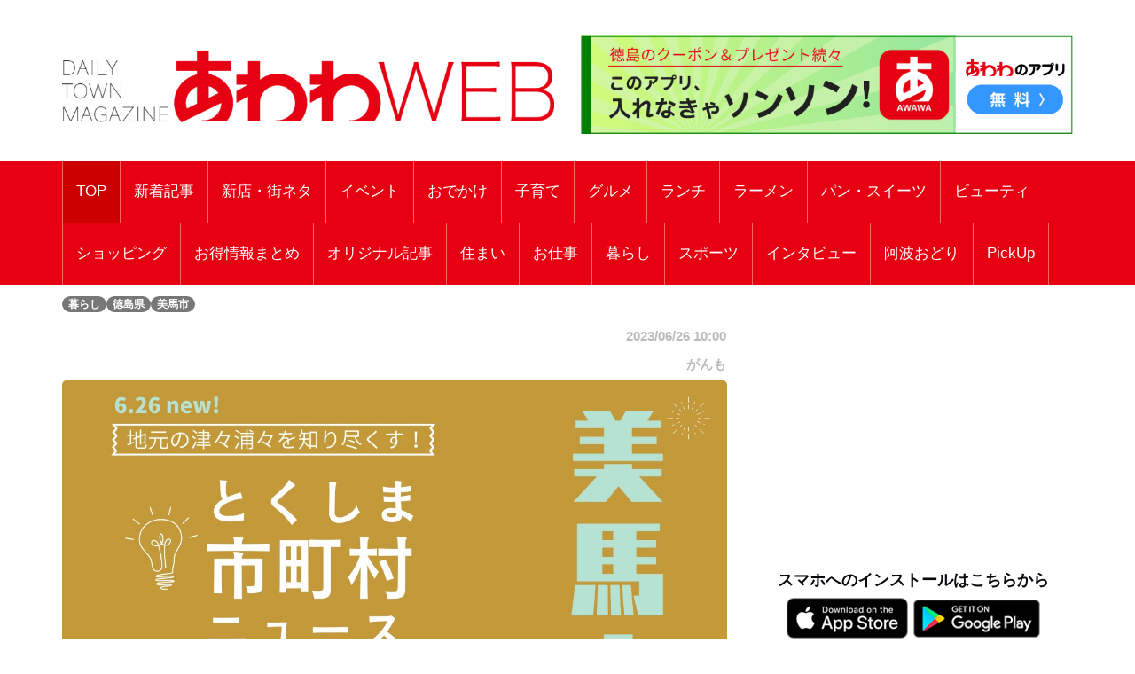

--- FILE ---
content_type: text/html; charset=UTF-8
request_url: https://awawa.app/pages/article_detail.php?report_no=2386&app_no=51&tab_no=0
body_size: 96844
content:
<!DOCTYPE html>
<html lang="ja">

<head prefix="og: http://ogp.me/ns# fb: http://ogp.me/ns/fb# article: http://ogp.me/ns/article#">
  <meta charset="utf-8">
  <meta name="viewport" content="width=device-width, initial-scale=1">
  <meta http-equiv="X-UA-Compatible" content="IE=edge">
      <meta property="og:image" content="https://sumahononakani.com/tjn/upload/img_reports/header/06e362705f43d5f73128b7a5224a742e558af4b4d1556d0e9fc7d7d94380cb4f6498f0793595d.jpg" />
    <meta property="og:title" content="美馬市の旬な話題をお届け！ 【とくしま市町村ニュース】地元の津々浦々を知り尽くす" />
    <meta property="og:url" content="https://awawa.app/pages/article_detail.php?report_no=2386&app_no=51&tab_no=0" />
    <meta property="og:site_name" content="あわわ" />
    <meta property="og:type" content="article" />
    <meta property="og:description" content="「藍でつながろう」をテーマに、藍を知り、藍に触れることができるマルシェやワークショップ、発表会、展示などを集結させたイベントが開催される。また、賛同する市内の企業や団体、店舗では、「藍色の製品を身につけること」などを条件に、記念品のプレゼントや割引などの特典を受けることができるよ。" />
    <meta name="twitter:card" content="summary_large_image" />
    <!-- <meta name="twitter:site" content="" /> -->
    <meta name="twitter:title" content="美馬市の旬な話題をお届け！ 【とくしま市町村ニュース】地元の津々浦々を知り尽くす" />
    <meta name="twitter:description" content="「藍でつながろう」をテーマに、藍を知り、藍に触れることができるマルシェやワークショップ、発表会、展示などを集結させたイベントが開催される。また、賛同する市内の企業や団体、店舗では、「藍色の製品を身につけること」などを条件に、記念品のプレゼントや割引などの特典を受けることができるよ。" />
    <meta name="twitter:image" content="https://sumahononakani.com/tjn/upload/img_reports/header/06e362705f43d5f73128b7a5224a742e558af4b4d1556d0e9fc7d7d94380cb4f6498f0793595d.jpg" />
    <!-- <meta property="article:publisher" content="" /> -->
    <!-- <meta property="fb:app_id" content="" /> -->
  
  
  <meta name="robots" content="max-image-preview:large">

  <link rel="shortcut icon" href="https://awawa.app/assets/ex/favicon.png">
  <link rel="apple-touch-icon" href="https://awawa.app/assets/ex/favicon.png" />
    <meta name="format-detection" content="telephone=no">
  <title>美馬市の旬な話題をお届け！ 【とくしま市町村ニュース】地元の津々浦々を知り尽くす</title>

    <link rel="canonical" href="https://awawa.app/pages/article_detail.php?report_no=2386&app_no=51&tab_no=0" />

  <meta name="description" content="「藍でつながろう」をテーマに、藍を知り、藍に触れることができるマルシェやワークショップ、発表会、展示などを集結させたイベントが開催される。また、賛同する市内の企業や団体、店舗では、「藍色の製品を身につけること」などを条件に、記念品のプレゼントや割引などの特典を受けることができるよ。">

  <!-- Google font -->
  <link href="https://fonts.googleapis.com/css?family=Open+Sans:400,700%7CLato:300,400" rel="stylesheet">

  <!-- Bootstrap -->
  <link type="text/css" rel="stylesheet" href="../css/bootstrap.min.css" />

  <!-- Owl Carousel -->
  <link type="text/css" rel="stylesheet" href="../css/owl.carousel.css" />
  <link type="text/css" rel="stylesheet" href="../css/owl.theme.default.css" />

  <!-- Font Awesome Icon -->
  <link rel="stylesheet" href="../css/font-awesome.min.css">
  <link rel="stylesheet" href="https://cdnjs.cloudflare.com/ajax/libs/font-awesome/5.11.2/css/all.css">

  <!-- Custom stlylesheet -->
  <link type="text/css" rel="stylesheet" href="../css/style.css" />

  <!-- Google Adsense -->
  <script async src="https://pagead2.googlesyndication.com/pagead/js/adsbygoogle.js?client=ca-pub-2742948232178611" crossorigin="anonymous"></script>

  <!-- Google Tag Manager -->
  <script>
    (function(w, d, s, l, i) {
      w[l] = w[l] || [];
      w[l].push({
        'gtm.start': new Date().getTime(),
        event: 'gtm.js'
      });
      var f = d.getElementsByTagName(s)[0],
        j = d.createElement(s),
        dl = l != 'dataLayer' ? '&l=' + l : '';
      j.async = true;
      j.src =
        'https://www.googletagmanager.com/gtm.js?id=' + i + dl;
      f.parentNode.insertBefore(j, f);
    })(window, document, 'script', 'dataLayer', 'GTM-K7H2WB4');
  </script>
  <!-- End Google Tag Manager -->
</head><!-- 固有スタイルシート(ここから) -->
<style>
    html {
        width: 100%;
    }

    @media screen and (min-width: 768px) {
        body {
            font-size: 1.41667vw;
        }
    }

    @media screen and (min-width: 1216px) {
        body {
            font-size: 17px;
        }
    }

    body {
        width: 100%;
        /*background-color: #a7d8fb;*/
    }

    .wrapper {
        overflow: hidden;
    }

    .header {
        /* margin-top: -0.165em; */
        margin-bottom: 0;
        margin: -4.6875vw -3.125vw 3.75vw;
        padding: 4.6875vw 3.125vw;
        border-width: 0 0 0.3125vw;
        font-size: 5.625vw;
        line-height: 1.33;
        font-weight: 700;
    }

    @media screen and (min-width: 768px) {
        .header {
            margin: 0vw -6.58333vw 2.08333vw -6.66667vw;
            padding: 1.25vw 6.58333vw 1.25vw 6.66667vw;
            border-width: 0 0 0.08333vw;
            font-size: 2vw;
            line-height: 1.33;
        }
    }

    @media screen and (min-width: 1216px) {
        .header {
            margin: 0px -79px 25px -80px;
            padding: 15px 79px 15px 80px;
            border-width: 0 0 1px;
            font-size: 24px;
        }
    }



    .s_header {
        /* margin-bottom: 6.25vw; */
        /* padding: 2.5vw 3.125vw; */
        /* border-style: inherit;
        border-color: inherit; */
        /* border-width: 0.9375vw 0 0; */
        /* background-color: #eee; */
        font-size: 5.625vw;
        font-weight: 700;
        /* line-height: 1.33; */
    }

    @media screen and (min-width: 768px) {
        .s_header {
            /* margin-bottom: 2.5vw; */
            /* padding: 1.25vw; */
            /* border-width: 0.25vw 0 0; */
            font-size: 2vw;
        }
    }

    @media screen and (min-width: 1216px) {
        .s_header {
            /* margin-bottom: 30px; */
            /* padding: 15px; */
            /* border-width: 3px 0 0; */
            font-size: 24px;
        }
    }



    .main_txt {
        margin-top: -0.25em;
        margin-bottom: 0;
        margin-bottom: 7.5vw;
        overflow: hidden;
    }

    @media screen and (min-width: 768px) {
        .main_txt {
            line-height: 1.9;
            margin-bottom: 3.33333vw;
        }
    }

    @media screen and (min-width: 1216px) {
        .main_txt {
            margin-bottom: 40px;
        }
    }



    .shop_nm {
        margin: 0;
        width: calc(100% - 20px);
        font-family: 'Kosugi Maru', sans-serif;
        font-size: 1.8em;
    }

    .top_img {
        margin: 0;
        width: calc(100% - 10px);
        border-radius: 10px;
        max-width: 700px;
    }

    .info ul li {
        position: relative;
        /* font-size: 1rem; */
        /* line-height: 1.6rem; */
        padding-left: 3rem;
        word-wrap: break-word;
    }

    .info ul li::before {
        position: absolute;
        left: 2px;
        /* padding-right: 1rem; */
        content: "●";
    }

    .a_btn {
        width: 100%;
        background-color: #e2dfdf;
        margin: 10px 0;
        height: 40px;
        line-height: 30px;
        outline: none;
        font-size: 1em;
        font-family: 'Kosugi Maru', sans-serif;
    }

    .a_btn:hover {
        background-color: #a9a4a4;
    }

    .btn_reserve {
        background-color: #ff6868;
        color: white;
        height: 50px;
        line-height: 40px;
        font-size: 1.2em;
        font-family: 'Kosugi Maru', sans-serif;
    }

    .btn_reserve:hover {
        background-color: #f38383;
        color: white;
    }

    /* 店舗お気に入りボタン */
    button.btn_favo_shop {
        background-color: #fff;
        border: 1px solid #e6e6e6;
        font-size: 1.7rem;
        padding: 0;
        text-align: center;
        filter: drop-shadow(0.3rem 0.4rem 0.3rem rgba(0, 0, 0, 0.6));
        width: 3rem;
        height: 3rem;
        right: 1rem;
        bottom: 1rem;
        position: fixed;
        z-index: 1;
    }

    button.btn_favo_shop:active {
        filter: none;
        bottom: 0.8rem;
    }

    button.btn_favo_shop.usual {
        color: #dcdcdc;
    }

    button.btn_favo_shop.love {
        color: #fcc800;
    }

    /* /お気に入りボタン */

    .shop_caption {
        /*font-size: 1em;*/
        font-size: 1.5em;
        font-weight: bold;
        font-family: 'Kosugi Maru', sans-serif;
    }

    .shop_content {
        /*font-size: 0.9em;*/
        font-size: 1.2em;
        font-family: 'Kosugi Maru', sans-serif;
    }

    .lbl_report {
        font-weight: bold;
        color: #6c757d;
        font-family: 'Kosugi Maru', sans-serif;
    }

    .area_div {
        margin: 20px 0;
    }

    /* table */
    .tbl_caption {
        caption-side: top;
        font-weight: bold;
        font-family: 'Kosugi Maru', sans-serif;
    }

    .tbl_th {
        font-size: 0.9em;
        white-space: nowrap;
        width: 100px;
        font-family: 'Kosugi Maru', sans-serif;
        /* text-align: center; */
    }

    .tbl_td {
        font-size: 0.9em;
        word-wrap: break-word;
        font-family: 'Kosugi Maru', sans-serif;
    }

    /* list */

    ul {
        list-style: none;
    }

    .li_title {
        font-size: 0.8em;
        margin: 0;
        font-family: 'Kosugi Maru', sans-serif;
    }

    .li_date,
    .li_creater {
        font-size: 0.7em;
        font-family: 'Kosugi Maru', sans-serif;
    }

    .rep_item {
        padding: 5px 0;
        border-top: 1px solid gray;
        border-bottom: 1px solid gray;
        font-family: 'Kosugi Maru', sans-serif;
        cursor: pointer;
    }

    .info .target_nm {
        font-weight: bold;
        border-bottom: 3px solid #e0e0e0;
        word-wrap: break-word;
        margin-left: 10px;
    }

    .info ul {
        list-style: none;
        padding: 0;
        margin-left: 10px;
    }

    .info ul li {
        word-wrap: break-word;
    }

    .info ul li::before {
        padding-right: 1rem;
        content: "●";
    }

    /* カテゴリバッチ */
    .ctg {
        margin-top: 1rem;
    }

    .ctg .badge {
        margin: 0.1rem;
    }

    a {
        /* font-weight: 400; */
        color: #007bff;
    }

    a:hover,
    a:focus {
        color: #002bff;
        text-decoration: none;
        outline: none;
    }

    /* 筆者 */
    .creator {
        font-size: 0.9em;
        /* margin: 0; */
        margin-top: 1rem;
        margin-right: 1rem;
        color: #bbb;
    }

    .source {
        margin-right: 1rem;
    }

    .ex {
        font-size: 3.75vw;
        color: #4d4d4d;
        margin-bottom: 20px;
    }

    @media screen and (min-width: 768px) {
        .ex {
            font-size: 1.08333vw;
        }
    }

    @media screen and (min-width: 1216px) {
        .ex {
            font-size: 13px;
        }
    }

    .ad_space {
        /* display: none; */
        text-align: center;
    }

    @media screen and (min-width: 992px) {
        .ad_space {
            display: block;
        }
    }

    /* PCのときだけ広告表示 */
    .hidden_ad {
        display: none;
    }

    @media screen and (min-width: 992px) {
        .hidden_ad {
            display: block;
        }
    }

    .recommend_article {
        margin-right: 0px;
        margin-left: 0px;
    }

    .error_icon {
        font-size: 8rem;
        text-align: center;
        color: #007bbb;
    }

    .error_title {
        font-size: 3rem;
        font-weight: bold;
        text-align: center;
        color: #b94047;
    }

    .error_sub_title {
        /* font-size: 1.1rem; */
        text-align: center;
        /* font-weight: bold; */
        border-bottom: 5px solid #b94047;
        color: #505a66;
    }

    .error_txt {
        padding: 0 0.5rem;
    }

    @media screen and (min-width: 768px) {
        .error_txt {
            padding: 0 0.5rem;
            text-align: center;
        }
    }

    @media screen and (min-width: 1216px) {
        .error_txt {
            padding: 0 0.5rem;
            text-align: center;
        }
    }

    .shop_div {
        margin-bottom: 5rem;
    }

    /* .yt_short {
        aspect-ratio: 9/16;
        max-height: 80vh;
        margin: auto;
    } */

    @media screen and (max-width:479px) {
        .yt_short {
            /* aspect-ratio: 9/16;
            max-height: 80vh;
            margin: auto; */
            /* ↑古いバージョンに対応できない為aspect-ratioはやめ */
            position: relative;
            width: 90%;
            /* ↑画面高さの90%にするため */
            height: 0;
            padding-top: 160.02%;
            /* ↑画面高さの90%にするため 16÷9×100×0.9 */
            margin: auto;
        }

        .yt_short>iframe {
            position: absolute;
            top: 0;
            bottom: 0;
            left: 0;
            right: 0;
            width: 100%;
            height: 100%;
        }
    }

    @media screen and (min-width:480px) {
        .yt_short {
            /* aspect-ratio: 9/16;
            max-height: 80vh;
            margin: auto; */
            /* ↑古いバージョンに対応できない為aspect-ratioはやめ */
            position: relative;
            width: 50%;
            /* ↑画面高さの90%にするため */
            height: 0;
            padding-top: 88.88%;
            /* ↑画面高さの90%にするため 16÷9×100×0.9 */
            margin: auto;
        }

        .yt_short>iframe {
            position: absolute;
            top: 0;
            bottom: 0;
            left: 0;
            right: 0;
            width: 100%;
            height: 100%;
        }
    }

    /* コード直接入力でtiktok埋め込んだら左に青線が出るので消す */
    blockquote {
        border: none;
    }

    img {
        max-width: 100%;
        -webkit-touch-callout: none;
        /* リンク長押しのポップアップを無効化 */
        -webkit-user-select: none;
        /* テキスト長押しの選択ボックスを無効化 */
    }

    .banner1 {
        margin-top: 15px;
    }

    .banner2 {
        margin-top: 15px;
        /* height: 90px;
        width: 100%; */
    }

    .banners {
        /* text-align: center; */
    }

    .present_flg {
        font-size: 0.9em;
        margin: 0;
        margin-top: 1rem;
        color: #696969;
    }
</style>
<!-- 固有スタイルシート(ここまで) -->
<script async src="https://pagead2.googlesyndication.com/pagead/js/adsbygoogle.js?client=ca-pub-2742948232178611" crossorigin="anonymous"></script>
</head>

<body>
    <!-- Google Tag Manager (noscript) -->
    <noscript>
        <iframe src="https://www.googletagmanager.com/ns.html?id=GTM-K7H2WB4" height="0" width="0" style="display:none;visibility:hidden"></iframe>
    </noscript>
    <!-- End Google Tag Manager (noscript) -->

    <!-- Header -->
    <header id="header">

        <!-- Center Header -->
        <div id="center-header">
            <div class="container">
                <div class="row">
                    <!--  -->
                    <div class="col-sm-6 header-logo">
                        <a href="https://awawa.app/">
                            <h1><img class="logo" src="../assets/ex/awawa_site_banner2502.png" alt="DAILY TOWN MAGAZINE あわわWEB"></h1>
                        </a>
                    </div>
                    <div class="col-sm-6 header-logo">
                        <a href="https://awawa.app/pages/article_detail.php?report_no=1866&app_no=51&tab_no=0">
                            <!-- <div class="logo_area"><img class="logo" src="../assets/ex/awawa_banner.png" alt="クーポンやプレゼントはアプリだけ！あわわのアプリ"></div> -->
                            <div class="logo_area"><img class="logo" src="../assets/ex/awawa_banner2.png" alt="このアプリ、入れなきゃソンソン！あわわのアプリ"></div>
                        </a>
                        <!-- <div>
                            <script async src="//pagead2.googlesyndication.com/pagead/js/adsbygoogle.js"></script>
                            <ins class="adsbygoogle header_google_ad" style="display:block" data-ad-format="horizontal" data-ad-client="ca-pub-3334666983686381" data-ad-slot="4786646808"></ins>
                            <script>
                                (adsbygoogle = window.adsbygoogle || []).push({});
                            </script>
                        </div> -->
                    </div>
                </div>
            </div>
        </div>
        <!-- /Center Header -->


        <!-- Nav Header -->
        <div id="nav-header">
            <div class="container">
                <nav id="main-nav">
                    <div class="nav-logo">
                        <a href="#" class="logo"><img src="../assets/ex/nav_icon.png" style="border: 1px solid #ffffff;" alt=""></a>
                    </div>
                                        <ul class="main-nav nav navbar-nav">
                        <!-- 通常記事のみ（ここから） -->
                        <!-- local -->
                        <!-- <li class="active"><a href="index.php">TOP</a></li> -->
                        <!-- AWS -->
                        <li class="active"><a href="https://awawa.app/">TOP</a></li>
                                                                                                                                                                                                                            <!-- local -->
                                <!-- <li ><a href="index.php?tab_no=20">新着記事</a></li> -->
                                <!-- AWS -->
                                <li ><a href="https://awawa.app/?tab_no=20">新着記事</a></li>
                                                                                                                                                <!-- local -->
                                <!-- <li ><a href="index.php?tab_no=6">新店・街ネタ</a></li> -->
                                <!-- AWS -->
                                <li ><a href="https://awawa.app/?tab_no=6">新店・街ネタ</a></li>
                                                                                                                                                <!-- local -->
                                <!-- <li ><a href="index.php?tab_no=5">イベント</a></li> -->
                                <!-- AWS -->
                                <li ><a href="https://awawa.app/?tab_no=5">イベント</a></li>
                                                                                                                                                <!-- local -->
                                <!-- <li ><a href="index.php?tab_no=9">おでかけ</a></li> -->
                                <!-- AWS -->
                                <li ><a href="https://awawa.app/?tab_no=9">おでかけ</a></li>
                                                                                                                                                <!-- local -->
                                <!-- <li ><a href="index.php?tab_no=11">子育て</a></li> -->
                                <!-- AWS -->
                                <li ><a href="https://awawa.app/?tab_no=11">子育て</a></li>
                                                                                                                                                <!-- local -->
                                <!-- <li ><a href="index.php?tab_no=2">グルメ</a></li> -->
                                <!-- AWS -->
                                <li ><a href="https://awawa.app/?tab_no=2">グルメ</a></li>
                                                                                                                                                <!-- local -->
                                <!-- <li ><a href="index.php?tab_no=23">ランチ</a></li> -->
                                <!-- AWS -->
                                <li ><a href="https://awawa.app/?tab_no=23">ランチ</a></li>
                                                                                                                                                <!-- local -->
                                <!-- <li ><a href="index.php?tab_no=7">ラーメン</a></li> -->
                                <!-- AWS -->
                                <li ><a href="https://awawa.app/?tab_no=7">ラーメン</a></li>
                                                                                                                                                <!-- local -->
                                <!-- <li ><a href="index.php?tab_no=8">パン・スイーツ</a></li> -->
                                <!-- AWS -->
                                <li ><a href="https://awawa.app/?tab_no=8">パン・スイーツ</a></li>
                                                                                                                                                <!-- local -->
                                <!-- <li ><a href="index.php?tab_no=12">ビューティ</a></li> -->
                                <!-- AWS -->
                                <li ><a href="https://awawa.app/?tab_no=12">ビューティ</a></li>
                                                                                                                                                <!-- local -->
                                <!-- <li ><a href="index.php?tab_no=4">ショッピング</a></li> -->
                                <!-- AWS -->
                                <li ><a href="https://awawa.app/?tab_no=4">ショッピング</a></li>
                                                                                                                                                <!-- local -->
                                <!-- <li ><a href="index.php?tab_no=25">お得情報まとめ</a></li> -->
                                <!-- AWS -->
                                <li ><a href="https://awawa.app/?tab_no=25">お得情報まとめ</a></li>
                                                                                                                                                <!-- local -->
                                <!-- <li ><a href="index.php?tab_no=19">オリジナル記事</a></li> -->
                                <!-- AWS -->
                                <li ><a href="https://awawa.app/?tab_no=19">オリジナル記事</a></li>
                                                                                                                                                <!-- local -->
                                <!-- <li ><a href="index.php?tab_no=13">住まい</a></li> -->
                                <!-- AWS -->
                                <li ><a href="https://awawa.app/?tab_no=13">住まい</a></li>
                                                                                                                                                <!-- local -->
                                <!-- <li ><a href="index.php?tab_no=14">お仕事</a></li> -->
                                <!-- AWS -->
                                <li ><a href="https://awawa.app/?tab_no=14">お仕事</a></li>
                                                                                                                                                <!-- local -->
                                <!-- <li ><a href="index.php?tab_no=15">暮らし</a></li> -->
                                <!-- AWS -->
                                <li ><a href="https://awawa.app/?tab_no=15">暮らし</a></li>
                                                                                                                                                <!-- local -->
                                <!-- <li ><a href="index.php?tab_no=17">スポーツ</a></li> -->
                                <!-- AWS -->
                                <li ><a href="https://awawa.app/?tab_no=17">スポーツ</a></li>
                                                                                                                                                <!-- local -->
                                <!-- <li ><a href="index.php?tab_no=18">インタビュー</a></li> -->
                                <!-- AWS -->
                                <li ><a href="https://awawa.app/?tab_no=18">インタビュー</a></li>
                                                                                                                                                <!-- local -->
                                <!-- <li ><a href="index.php?tab_no=24">阿波おどり</a></li> -->
                                <!-- AWS -->
                                <li ><a href="https://awawa.app/?tab_no=24">阿波おどり</a></li>
                                                                                                                                                <!-- local -->
                                <!-- <li ><a href="index.php?tab_no=26">PickUp</a></li> -->
                                <!-- AWS -->
                                <li ><a href="https://awawa.app/?tab_no=26">PickUp</a></li>
                                                                            <!-- 通常記事のみ（ここまで） -->
                    </ul>
                </nav>
                <div class="button-nav">
                    <button class="nav-collapse-btn">
                        <i class="fa fa-bars"></i>
                    </button>
                </div>
            </div>
        </div>
        <!-- /Nav Header -->
    </header>
    <!-- /Header -->
<div class="wrapper">
    <!-- Content Wrapper. Contains page content -->
    <div class="content-wrapper bg-white">

                    <!-- Main content -->
            <div class="content">
                <div class="container">
                    <div class="row">
                        <div class="col-md-12" style="margin-top: 10px;">
                            
                            <span class='badge bg-gray'>暮らし</span><span class='badge bg-gray'>徳島県</span><span class='badge bg-gray'>美馬市</span>                        </div>
                    </div>
                    <article class="article">
                        <div class="row">
                            <div class="col-md-8">
                                <div class="row">
                                    <div class="col-12 text-right">
                                        <h6 class="creator">2023/06/26 10:00</h6>
                                    </div>
                                    <div class="col-12 text-right">
                                        <h6 class="creator">がんも</h6>
                                    </div>
                                </div>
                                <img class="img-fluid" style="width: 100%; border-radius: 5px; margin-bottom: 10px;" src="https://sumahononakani.com/tjn/upload/img_reports/detail/f92cdc6c4768f5ba09ea9681208acd3460b3be0c7d29bad2e4ad68cab00dcde26498f0627c040.jpg" alt="美馬市の旬な話題をお届け！ 【とくしま市町村ニュース】地元の津々浦々を知り尽くす">
<h1 class="header">美馬市の旬な話題をお届け！ 【とくしま市町村ニュース】地元の津々浦々を知り尽くす</h1>
<div class='free'><p>徳島にある24の市町村から届いた最新の知っトク情報をご紹介！</p><p>随時更新してお届けするよ。</p><p>市町村のアツい新政策や取り組み、ファミリーでたのしめるイベントやお出かけ情報、市町村の特産品やグルメ情報などなど！地元のこと、徳島のこと、もっと深く知ってちょーだい！この記事では【美馬市】の旬な情報をご紹介～！！</p><p><br></p><p><br></p><p><br></p></div>
<h2 class="s_header">【NEW】MIMA Indigo Dayイベント開催／7月23日（日）開催</h2>
<hr style="margin-top: 0">
<img class="img-fluid" style="width: 100%; border-radius: 5px; margin-bottom: 10px;" src="https://sumahononakani.com/tjn/upload/img_reports/detail/61ba992b623d042cff3c58a5d5164a682321e24289ea60a5e68dc1d3aaa4b78c6498eeb213259.jpg" alt="美馬市の旬な話題をお届け！ 【とくしま市町村ニュース】地元の津々浦々を知り尽くす">
<p class="main_txt">「藍でつながろう」をテーマに、藍を知り、藍に触れることができるマルシェやワークショップ、発表会、展示などを集結させたイベントが開催される。また、賛同する市内の企業や団体、店舗では、「藍色の製品を身につけること」などを条件に、記念品のプレゼントや割引などの特典を受けることができるよ。</p>
<p><a class="url" href ="https://www.city.mima.lg.jp/gyosei/docs/94057.html" target="_blank">▶▶詳しくはこちら</a></p>
<p class="main_txt">開催日時／7月23日（日）時間は各イベントにより異なる<br />
所／美馬市脇町大字猪尻字西分116-1（美馬市地域交流センターミライズ）、美馬市脇町大字脇町2（うだつの町並み）など<br />
問／0883-52-5730（美馬市「MIMA Indigo Day」イベント実行委員会）<br />
Ｐ／約450台（美馬市地域交流センターミライズ）、約40台（道の駅藍ランドうだつ）いずれも無料</p>
<div class='free'><iframe src="https://www.google.com/maps/embed?pb=!1m18!1m12!1m3!1d105763.48822205627!2d134.0052082433594!3d34.06671980000003!2m3!1f0!2f0!3f0!3m2!1i1024!2i768!4f13.1!3m3!1m2!1s0x3553b7173d4bad31%3A0x952c4b11600b1cb6!2z576O6aas5biC5Zyw5Z-f5Lqk5rWB44K744Oz44K_44O8IOODn-ODqeOCpOOCug!5e0!3m2!1sja!2sjp!4v1687307480476!5m2!1sja!2sjp" width="300" height="300" style="border:0;" allowfullscreen="" loading="lazy" referrerpolicy="no-referrer-when-downgrade"></iframe><br>
<iframe src="https://www.google.com/maps/embed?pb=!1m18!1m12!1m3!1d52891.63943975189!2d134.06411052275266!3d34.05086144375688!2m3!1f0!2f0!3f0!3m2!1i1024!2i768!4f13.1!3m3!1m2!1s0x3553b710f5fc5f29%3A0xf2cb60c5c9f15265!2z6ISH55S644O744GG44Gg44Gk44Gu55S65Lim44G_!5e0!3m2!1sja!2sjp!4v1687307546342!5m2!1sja!2sjp" width="300" height="300" style="border:0;" allowfullscreen="" loading="lazy" referrerpolicy="no-referrer-when-downgrade"></iframe></div>
<div class='free'><p></p><p></p><p><span style="color: rgb(255, 0, 0); font-family: " ＭＳ="" ゴシック";="" font-size:="" 18px;"=""></span></p><hr><p></p><p><br></p>徳島24市町村！気になるスポットをチェックしよう。<p></p>

<p></p><div style="border: 2px dashed #d9333f; padding: 15px;"><p style="margin: 0;"><a href="https://awawa.app/pages/article_detail.php?report_no=2378&amp;app_no=51&amp;tab_no=0" target="_blank" style="background-color: rgb(255, 255, 255); font-size: 1rem;">■徳島市</a></p><p style="margin: 0;"><br><span style="font-size: 1rem;"><a href="https://awawa.app/pages/article_detail.php?report_no=2380&amp;app_no=51&amp;tab_no=0" target="_blank">■鳴門市</a></span></p><p style="margin: 0;"><span style="font-size: 1rem;"><br></span><span style="font-size: 1rem;"><a href="https://awawa.app/pages/article_detail.php?report_no=2381&amp;app_no=51&amp;tab_no=0" target="_blank">■小松島市</a></span></p><p style="margin: 0;"><span style="font-size: 1rem;"><br></span><span style="font-size: 1rem;"><a href="https://awawa.app/pages/article_detail.php?report_no=2383&amp;app_no=51&amp;tab_no=0" target="_blank">■阿南市</a></span></p><p style="margin: 0;"><span style="font-size: 1rem;"><br></span><span style="font-size: 1rem;"><a href="https://awawa.app/pages/article_detail.php?report_no=2384&amp;app_no=51&amp;tab_no=0" target="_blank">■吉野川市</a></span></p><p style="margin: 0;"><span style="font-size: 1rem;"><br></span><span style="font-size: 1rem;"><a href="https://awawa.app/pages/article_detail.php?report_no=2385&amp;app_no=51&amp;tab_no=0" target="_blank">■阿波市</a></span></p><p style="margin: 0;"><span style="font-size: 1rem;"><br></span><span style="font-size: 1rem;"><a href="https://awawa.app/pages/article_detail.php?report_no=2387&amp;app_no=51&amp;tab_no=0" target="_blank">■三好市</a></span></p><p style="margin: 0;"><span style="font-size: 1rem;"><br></span><span style="font-size: 1rem;"><a href="https://awawa.app/pages/article_detail.php?report_no=2388&amp;app_no=51&amp;tab_no=0" target="_blank">■勝浦町</a></span></p><p style="margin: 0;"><span style="font-size: 1rem;"><br></span><span style="font-size: 1rem;"><a href="https://awawa.app/pages/article_detail.php?report_no=2389&amp;app_no=51&amp;tab_no=0" target="_blank">■上勝町</a></span></p><p style="margin: 0;"><span style="font-size: 1rem;"><br></span><span style="font-size: 1rem;"><a href="https://awawa.app/pages/article_detail.php?report_no=2390&amp;app_no=51&amp;tab_no=0" target="_blank">■佐那河内村</a></span></p><p style="margin: 0;"><span style="font-size: 1rem;"><br></span><span style="font-size: 1rem;"><a href="https://awawa.app/pages/article_detail.php?report_no=2391&amp;app_no=51&amp;tab_no=0" target="_blank">■石井町</a></span></p><p style="margin: 0;"><span style="font-size: 1rem;"><br></span><span style="font-size: 1rem;"><a href="https://awawa.app/pages/article_detail.php?report_no=2392&amp;app_no=51&amp;tab_no=0" target="_blank">■神山町</a></span></p><p style="margin: 0;"><span style="font-size: 1rem;"><br></span><span style="font-size: 1rem;"><a href="https://awawa.app/pages/article_detail.php?report_no=2393&amp;app_no=51&amp;tab_no=0" target="_blank">■那賀町</a></span></p><p style="margin: 0;"><span style="font-size: 1rem;"><br></span><span style="font-size: 1rem;"><a href="https://awawa.app/pages/article_detail.php?report_no=2394&amp;app_no=51&amp;tab_no=0" target="_blank">■牟岐町</a></span></p><p style="margin: 0;"><span style="font-size: 1rem;"><br></span><span style="font-size: 1rem;"><a href="https://awawa.app/pages/article_detail.php?report_no=2395&amp;app_no=51&amp;tab_no=0" target="_blank">■美波町</a></span></p><p style="margin: 0;"><span style="font-size: 1rem;"><br></span><span style="font-size: 1rem;"><a href="https://awawa.app/pages/article_detail.php?report_no=2396&amp;app_no=51&amp;tab_no=0" target="_blank">■海陽町</a></span></p><p style="margin: 0;"><span style="font-size: 1rem;"><br></span><span style="font-size: 1rem;"><a href="https://awawa.app/pages/article_detail.php?report_no=2397&amp;app_no=51&amp;tab_no=0" target="_blank">■松茂町</a></span></p><p style="margin: 0;"><span style="font-size: 1rem;"><br></span><span style="font-size: 1rem;"><a href="https://awawa.app/pages/article_detail.php?report_no=2398&amp;app_no=51&amp;tab_no=0" target="_blank">■北島町</a></span></p><p style="margin: 0;"><span style="font-size: 1rem;"><br></span><span style="font-size: 1rem;"><a href="https://awawa.app/pages/article_detail.php?report_no=2399&amp;app_no=51&amp;tab_no=0" target="_blank">■藍住町</a></span></p><p style="margin: 0;"><span style="font-size: 1rem;"><br></span><span style="font-size: 1rem;"><a href="https://awawa.app/pages/article_detail.php?report_no=2400&amp;app_no=51&amp;tab_no=0" target="_blank">■板野町</a></span></p><p style="margin: 0;"><span style="font-size: 1rem;"><br></span><span style="font-size: 1rem;"><a href="https://awawa.app/pages/article_detail.php?report_no=2401&amp;app_no=51&amp;tab_no=0" target="_blank">■上板町</a></span></p><p style="margin: 0;"><span style="font-size: 1rem;"><br></span></p><p style="margin: 0;"><a href="https://awawa.app/pages/article_detail.php?report_no=2402&amp;app_no=51&amp;tab_no=0" target="_blank" style="background-color: rgb(255, 255, 255);">■つるぎ町</a><span style="font-size: 1rem;"><br></span></p><p style="margin: 0;"><span style="font-size: 1rem;"><br></span><span style="font-size: 1rem;"><a href="https://awawa.app/pages/article_detail.php?report_no=2403&amp;app_no=51&amp;tab_no=0" target="_blank">■東みよし町</a></span></p><p></p></div><p>&nbsp;</p><br><p></p><p><br></p></div>
<h2 class="s_header">過去に紹介した情報はこちら</h2>
<hr style="margin-top: 0">
<h2 class="s_header">浪曲と人形浄瑠璃「タヌキやキツネがいた時代」／1月8日（日）</h2>
<hr style="margin-top: 0">
<img class="img-fluid" style="width: 100%; border-radius: 5px; margin-bottom: 10px;" src="https://sumahononakani.com/tjn/upload/img_reports/detail/93e54f4f9855454fdb9cbb4db339e7ca41a9d3a2ef5460c6353117e5ebbebd4f639144578a348.jpg" alt="美馬市の旬な話題をお届け！ 【とくしま市町村ニュース】地元の津々浦々を知り尽くす">
<p class="main_txt">ヒトを化かしたり、助けてくれたりするタヌキやキツネが身近な時代のおもしろくて不思議な物語を浪曲と人形浄瑠璃で楽しもう。<br />
</p>
<img class="img-fluid" style="width: 100%; border-radius: 5px; margin-bottom: 10px;" src="https://sumahononakani.com/tjn/upload/img_reports/detail/f93ed47fbb9d9beb6711c0d3b4bf3048713d5d927e24117e67b7d32795231ea5639144578db7c.jpg" alt="美馬市の旬な話題をお届け！ 【とくしま市町村ニュース】地元の津々浦々を知り尽くす">
<div class='free'><p><span style="font-family: " source="" sans="" pro";"=""></span></p><div style="border: 2px solid #fca60d; background: #ffffff; box-shadow:3px 3px 6px -2px #555;"><div style="background: #fca60d; color: #ffffff; padding: 3px 15px 5px 15px;"><p><b>公演内容</b></p></div><div style="padding: 15px;"><p style="margin: 0;"><span style="font-family: 游ゴシック; font-size: 11pt;"><span style="font-family: " source="" sans="" pro";"="">浪曲「浪曲平成狸合戦ぽんぽこ」（玉川奈々福と広沢美舟）</span><br></span><span style="font-size: 11pt; font-family: " source="" sans="" pro";"="">人形浄瑠璃「本朝</span><span style="background-image: initial; background-position: initial; background-size: initial; background-repeat: initial; background-attachment: initial; background-origin: initial; background-clip: initial; font-size: 11.5pt; color: rgb(51, 51, 51); font-family: " source="" sans="" pro";"="">廿四孝</span><span style="background-image: initial; background-position: initial; background-size: initial; background-repeat: initial; background-attachment: initial; background-origin: initial; background-clip: initial; font-size: 11.5pt; font-family: " source="" sans="" pro";"="" pro";="" color:="" rgb(51,="" 51,="" 51);"=""> </span><span style="background-image: initial; background-position: initial; background-size: initial; background-repeat: initial; background-attachment: initial; background-origin: initial; background-clip: initial; font-size: 11.5pt; color: rgb(51, 51, 51); font-family: " source="" sans="" pro";"="">奥庭狐火の段</span><span style="font-size: 11pt; font-family: 游ゴシック;"><span style="font-family: " source="" sans="" pro";"="">」（阿波路会と淡路人形座）</span><br></span><span style="font-size: 11pt; font-family: " source="" sans="" pro";"="">トーク「タヌキとキツネの語り芸」（玉川奈々福と広沢美舟、竹本友和嘉と鶴澤友勇）</span><span style="font-size: 1rem; font-family: " source="" sans="" pro";"=""></span></p></div></div><p>&nbsp;</p><p></p><div><br></div></div>
<p class="main_txt">日時／2023年1月8日（日）14:00～（13:30開場）※約100分の公演<br />
会場／美馬市脇町大字猪尻西分140-1（脇町劇場オデオン座）<br />
料金／前売3,000円、当日3,500円（限定124席、自由席のみ）<br />
問／0883-52-3807（脇町劇場オデオン座 9:00～17:00 休／火曜）、0883-53-1101（ミライズ総合事務室 9:00～20:00）<br />
備考／未就学児は入場不可。チケットの購入は『脇町劇場オデオン座』ほかプレイガイドにて</p>
<div class='free'><iframe src="https://www.google.com/maps/embed?pb=!1m18!1m12!1m3!1d3305.0518111482993!2d134.1470202759761!3d34.06818607315095!2m3!1f0!2f0!3f0!3m2!1i1024!2i768!4f13.1!3m3!1m2!1s0x3553b716e6357fa7%3A0xbef1c2503e2d31f2!2z6ISH55S65YqH5aC0IOOCquODh-OCquODs-W6pw!5e0!3m2!1sja!2sjp!4v1669861751677!5m2!1sja!2sjp" width="300" height="300" style="border:0;" allowfullscreen="" loading="lazy" referrerpolicy="no-referrer-when-downgrade"></iframe>
<br><br><br><br></div>
<h2 class="s_header">【NEW】第15回うだつをいける～飛翔繚乱～　華道家・假屋崎省吾 華道歴40周年記念</h2>
<hr style="margin-top: 0">
<img class="img-fluid" style="width: 100%; border-radius: 5px; margin-bottom: 10px;" src="https://sumahononakani.com/tjn/upload/img_reports/detail/4775af4116a0b4c9cabb3f3168228bd9cdb0ac1163620a9b8cb045def443052c63914457938f1.jpg" alt="美馬市の旬な話題をお届け！ 【とくしま市町村ニュース】地元の津々浦々を知り尽くす">
<p class="main_txt">“美をつむぎ出す手を持つ人”と称される華道家・假屋崎省吾氏による華道展「うだつをいける」を、脇町うだつの町並み『藍商佐直吉田家住宅』、『あんみつ館』、『脇町劇場オデオン座』の３会場にて開催。それぞれの会場を活かした、素晴らしい華道作品の数々をご覧あれ。<br />
<br />
また、展示イベントの開催を記念し、1月8日（日）10:00～『藍商佐直吉田家住宅』にてオープニングセレモニーが開催され、假屋崎省吾氏のサイン会も行われる。</p>
<img class="img-fluid" style="width: 100%; border-radius: 5px; margin-bottom: 10px;" src="https://sumahononakani.com/tjn/upload/img_reports/detail/a2d2e58a0bc822ef5e3ffe8f9223836bdfa087bb84f5367aff20acf82eb742356391445797376.jpg" alt="美馬市の旬な話題をお届け！ 【とくしま市町村ニュース】地元の津々浦々を知り尽くす">
<p class="main_txt">開催日時／2023年1月8日（日）～2月26日（日）9:00～17:00（『藍商佐直吉田家住宅』、『あんみつ館』）、1月18日（水）～2月23日（木・祝）9:00～17:00（『脇町劇場オデオン座』）<br />
会場／美馬市脇町大字脇町53（藍商佐直吉田家住宅）、美馬市脇町大字北庄551-2（あんみつ館）、美馬市脇町大字猪尻西分140-1（脇町劇場オデオン座）<br />
料金／前売800円（1/7まで）、当日1,000円（藍商佐直吉田家住宅）、前売300円（1/7まで）、当日400円（脇町劇場オデオン座）※いずれも小中学生は半額、『あんみつ館』は入場無料<br />
問／0883-53-8599（一般社団法人 美馬観光ビューロー）<br />
</p>
<div class='free'><iframe src="https://www.google.com/maps/embed?pb=!1m18!1m12!1m3!1d3305.0624642868443!2d134.14410207597615!3d34.06791297315107!2m3!1f0!2f0!3f0!3m2!1i1024!2i768!4f13.1!3m3!1m2!1s0x3553b710ed2e01db%3A0x943b23c1c8b75bca!2z5ZCJ55Sw5a625L2P5a6F!5e0!3m2!1sja!2sjp!4v1669861925919!5m2!1sja!2sjp" width="300" height="300" style="border:0;" allowfullscreen="" loading="lazy" referrerpolicy="no-referrer-when-downgrade"></iframe>
<br>
<iframe src="https://www.google.com/maps/embed?pb=!1m18!1m12!1m3!1d3304.6580828219285!2d134.15430558885498!3d34.0782782!2m3!1f0!2f0!3f0!3m2!1i1024!2i768!4f13.1!3m3!1m2!1s0x3553b75b4ed20b2b%3A0xe4a9f584976afcd9!2z77yI5qCq77yJ5rKz6YeO44Oh44Oq44Kv44Ot44OzIOOBguOCk-OBv-OBpOmkqA!5e0!3m2!1sja!2sjp!4v1669861971797!5m2!1sja!2sjp" width="300" height="300" style="border:0;" allowfullscreen="" loading="lazy" referrerpolicy="no-referrer-when-downgrade"></iframe>
<iframe src="https://www.google.com/maps/embed?pb=!1m18!1m12!1m3!1d3305.0518111482993!2d134.1470202759761!3d34.06818607315095!2m3!1f0!2f0!3f0!3m2!1i1024!2i768!4f13.1!3m3!1m2!1s0x3553b716e6357fa7%3A0xbef1c2503e2d31f2!2z6ISH55S65YqH5aC0IOOCquODh-OCquODs-W6pw!5e0!3m2!1sja!2sjp!4v1669861751677!5m2!1sja!2sjp" width="300" height="300" style="border:0;" allowfullscreen="" loading="lazy" referrerpolicy="no-referrer-when-downgrade"></iframe>
<br><br></div>
<h2 class="s_header">宝くじ文化公演体験参加型リズムアトラクション「ドラミングハイ！」</h2>
<hr style="margin-top: 0">
<img class="img-fluid" style="width: 100%; border-radius: 5px; margin-bottom: 10px;" src="https://sumahononakani.com/tjn/upload/img_reports/detail/8c82bbcc7f01da629dc0136cb59c64596f0a6ec063e02d3285d7fc353b03fece635b4854d71a4.jpg" alt="美馬市の旬な話題をお届け！ 【とくしま市町村ニュース】地元の津々浦々を知り尽くす">
<p class="main_txt">世界には「ドラムセラピー」というものがあるそうで、打楽器を叩くことはすっきり爽快な気持ちになるらしい。子どもも大人も夢中になる音楽イベントでは、参加者が「ダンボールドラム」を手にステージ上のファシリテーターのリードでリズムを奏で、子どもも大人も夢中に！<br />
<br />
「ドラミングハイ！」のメンバーは、あの伝説のロックバンド『JUDY AND MARY』のドラマー・五十嵐公太さん。世界一の音色を奏でるキュートなスティールパン奏者・オカピさん。また、コミカルに盛り上げてくれるファシリテーター酒井まろさん。</p>
<h2 class="s_header">うだつ花遊山／10月30日（日）～11月13日（日）</h2>
<hr style="margin-top: 0">
<div class='free'><p></p><div style="border: 2px solid #fca60d; background: #ffffff; box-shadow:3px 3px 6px -2px #555;"><div style="background: #fca60d; color: #ffffff; padding: 3px 15px 5px 15px;"><p><span style="color: rgb(32, 33, 36); font-family: " source="" sans="" pro";="" letter-spacing:="" 0.15pt;="" font-size:="" 1rem;"="">チケットについて</span></p><p class="MsoNormal"><span lang="EN-US" style="font-family: Arial, sans-serif; color: rgb(32, 33, 36); letter-spacing: 0.15pt; background-image: initial; background-position: initial; background-size: initial; background-repeat: initial; background-attachment: initial; background-origin: initial; background-clip: initial;"><o:p></o:p></span></p><p></p></div><div style="padding: 15px;"><p style="margin: 0;"><span style="background-image: initial; background-position: initial; background-size: initial; background-repeat: initial; background-attachment: initial; background-origin: initial; background-clip: initial; font-size: 1rem; font-family: " ＭＳ="" 明朝",="" serif;="" color:="" rgb(32,="" 33,="" 36);="" letter-spacing:="" 0.15pt;"="">【料金】全席自由席：一般</span><span lang="EN-US" style="background-image: initial; background-position: initial; background-size: initial; background-repeat: initial; background-attachment: initial; background-origin: initial; background-clip: initial; font-size: 1rem; font-family: Arial, sans-serif; color: rgb(32, 33, 36); letter-spacing: 0.15pt;">1,000</span><span style="background-image: initial; background-position: initial; background-size: initial; background-repeat: initial; background-attachment: initial; background-origin: initial; background-clip: initial; font-size: 1rem; font-family: " ＭＳ="" 明朝",="" serif;="" color:="" rgb(32,="" 33,="" 36);="" letter-spacing:="" 0.15pt;"="">円（当日</span><span lang="EN-US" style="background-image: initial; background-position: initial; background-size: initial; background-repeat: initial; background-attachment: initial; background-origin: initial; background-clip: initial; font-size: 1rem; font-family: Arial, sans-serif; color: rgb(32, 33, 36); letter-spacing: 0.15pt;">1,500</span><span style="background-image: initial; background-position: initial; background-size: initial; background-repeat: initial; background-attachment: initial; background-origin: initial; background-clip: initial; font-size: 1rem; font-family: " ＭＳ="" 明朝",="" serif;="" color:="" rgb(32,="" 33,="" 36);="" letter-spacing:="" 0.15pt;"="">円）／高校生以下</span><span lang="EN-US" style="background-image: initial; background-position: initial; background-size: initial; background-repeat: initial; background-attachment: initial; background-origin: initial; background-clip: initial; font-size: 1rem; font-family: Arial, sans-serif; color: rgb(32, 33, 36); letter-spacing: 0.15pt;">500</span><span style="background-image: initial; background-position: initial; background-size: initial; background-repeat: initial; background-attachment: initial; background-origin: initial; background-clip: initial; font-size: 1rem; font-family: " ＭＳ="" 明朝",="" serif;="" color:="" rgb(32,="" 33,="" 36);="" letter-spacing:="" 0.15pt;"="">円（当日</span><span lang="EN-US" style="background-image: initial; background-position: initial; background-size: initial; background-repeat: initial; background-attachment: initial; background-origin: initial; background-clip: initial; font-size: 1rem; font-family: Arial, sans-serif; color: rgb(32, 33, 36); letter-spacing: 0.15pt;">1,000</span><span style="background-image: initial; background-position: initial; background-size: initial; background-repeat: initial; background-attachment: initial; background-origin: initial; background-clip: initial; font-size: 1rem; font-family: " ＭＳ="" 明朝",="" serif;="" color:="" rgb(32,="" 33,="" 36);="" letter-spacing:="" 0.15pt;"="">円）<br></span><span style="color: rgb(32, 33, 36); font-family: " ＭＳ="" 明朝",="" serif;="" letter-spacing:="" 0.15pt;="" font-size:="" 1rem;"="">【申し込み方法】下記問い合わせ先まで電話を。<br></span><span style="background-image: initial; background-position: initial; background-size: initial; background-repeat: initial; background-attachment: initial; background-origin: initial; background-clip: initial; font-size: 1rem; font-family: " ＭＳ="" 明朝",="" serif;="" color:="" rgb(32,="" 33,="" 36);="" letter-spacing:="" 0.15pt;"="">美馬市地域交流センター総合事務室</span><span style="background-image: initial; background-position: initial; background-size: initial; background-repeat: initial; background-attachment: initial; background-origin: initial; background-clip: initial; font-size: 1rem; font-family: " ＭＳ="" 明朝",="" serif;="" color:="" rgb(32,="" 33,="" 36);="" letter-spacing:="" 0.15pt;"="">／</span><span lang="EN-US" style="background-image: initial; background-position: initial; background-size: initial; background-repeat: initial; background-attachment: initial; background-origin: initial; background-clip: initial; font-size: 1rem; color: rgb(32, 33, 36); letter-spacing: 0.15pt;"><span face="Arial, sans-serif">0883-53-1102<br></span></span><span style="background-image: initial; background-position: initial; background-size: initial; background-repeat: initial; background-attachment: initial; background-origin: initial; background-clip: initial; font-size: 1rem; font-family: " ＭＳ="" 明朝",="" serif;="" color:="" rgb(32,="" 33,="" 36);="" letter-spacing:="" 0.15pt;"="">ほか各プレイガイドで販売</span><span style="background-image: initial; background-position: initial; background-size: initial; background-repeat: initial; background-attachment: initial; background-origin: initial; background-clip: initial; font-size: 1rem; font-family: Arial, sans-serif; color: rgb(32, 33, 36); letter-spacing: 0.15pt;"> </span><span style="background-image: initial; background-position: initial; background-size: initial; background-repeat: initial; background-attachment: initial; background-origin: initial; background-clip: initial; font-size: 1rem; font-family: " ＭＳ="" 明朝",="" serif;="" color:="" rgb(32,="" 33,="" 36);="" letter-spacing:="" 0.15pt;"="">。</span></p><p class="MsoNormal"><span lang="EN-US" style="font-family: Arial, sans-serif; color: rgb(32, 33, 36); letter-spacing: 0.15pt; background-image: initial; background-position: initial; background-size: initial; background-repeat: initial; background-attachment: initial; background-origin: initial; background-clip: initial;">&nbsp;＜</span><span style="color: rgb(32, 33, 36); font-size: 1rem;">プレイガイド</span><span style="font-size: 1rem;"><span face="Arial, sans-serif" style="color: rgb(32, 33, 36);"><span style="letter-spacing: 0.15pt;">＞</span><span style="letter-spacing: 0.2px;"><br></span></span></span><span ＭＳ="" 明朝",="" serif;="" color:="" rgb(32,="" 33,="" 36);="" letter-spacing:="" 0.15pt;"="" style="background-image: initial; background-position: initial; background-size: initial; background-repeat: initial; background-attachment: initial; background-origin: initial; background-clip: initial; font-size: 1rem;">・ショッピングプラザアワーズ／</span><span lang="EN-US" style="background-image: initial; background-position: initial; background-size: initial; background-repeat: initial; background-attachment: initial; background-origin: initial; background-clip: initial; font-size: 1rem;"><span face="Arial, sans-serif" style=""><span style="color: rgb(32, 33, 36);"><span style="letter-spacing: 0.15pt;">0883-35-7770</span><span style="letter-spacing: 0.2px;"><br></span></span></span></span><span ＭＳ="" 明朝",="" serif;="" color:="" rgb(32,="" 33,="" 36);="" letter-spacing:="" 0.15pt;"="" style="background-image: initial; background-position: initial; background-size: initial; background-repeat: initial; background-attachment: initial; background-origin: initial; background-clip: initial; font-size: 1rem;">・株式会社黒崎楽器本店／</span><span lang="EN-US" style="background-image: initial; background-position: initial; background-size: initial; background-repeat: initial; background-attachment: initial; background-origin: initial; background-clip: initial; font-size: 1rem;"><span face="Arial, sans-serif" style=""><span style="color: rgb(32, 33, 36);"><span style="letter-spacing: 0.15pt;">088-653-6614</span><span style="letter-spacing: 0.2px;"><br></span></span></span></span><span ＭＳ="" 明朝",="" serif;="" color:="" rgb(32,="" 33,="" 36);="" letter-spacing:="" 0.15pt;"="" style="background-image: initial; background-position: initial; background-size: initial; background-repeat: initial; background-attachment: initial; background-origin: initial; background-clip: initial; font-size: 1rem;">・レクザムホール（香川県県民ホール）／</span><span lang="EN-US" style="background-image: initial; background-position: initial; background-size: initial; background-repeat: initial; background-attachment: initial; background-origin: initial; background-clip: initial; font-size: 1rem;"><span face="Arial, sans-serif" style=""><span style="color: rgb(32, 33, 36);"><span style="letter-spacing: 0.15pt;">087-823-5023</span><span style="letter-spacing: 0.2px;"><br></span></span></span></span><span ＭＳ="" 明朝",="" serif;="" color:="" rgb(32,="" 33,="" 36);="" letter-spacing:="" 0.15pt;"="" style="background-image: initial; background-position: initial; background-size: initial; background-repeat: initial; background-attachment: initial; background-origin: initial; background-clip: initial; font-size: 1rem;">・ハイスタッフホール（観音寺市民会館）／</span><span lang="EN-US" style="background-image: initial; background-position: initial; background-size: initial; background-repeat: initial; background-attachment: initial; background-origin: initial; background-clip: initial; font-size: 1rem; font-family: Arial, sans-serif; color: rgb(32, 33, 36); letter-spacing: 0.15pt;">0875-23-7600</span></p><p class="MsoNormal"><span lang="EN-US" style="font-family: " ＭＳ="" 明朝",="" serif;="" color:="" rgb(32,="" 33,="" 36);="" letter-spacing:="" 0.15pt;="" background-image:="" initial;="" background-position:="" background-size:="" background-repeat:="" background-attachment:="" background-origin:="" background-clip:="" initial;"="">※</span><span style="color: rgb(32, 33, 36); letter-spacing: 0.15pt; background-image: initial; background-position: initial; background-size: initial; background-repeat: initial; background-attachment: initial; background-origin: initial; background-clip: initial;"><span face="ＭＳ 明朝, serif">宝くじの助成による特別料金。</span><span face="Arial, sans-serif"><br></span></span><span lang="EN-US" style="background-image: initial; background-position: initial; background-size: initial; background-repeat: initial; background-attachment: initial; background-origin: initial; background-clip: initial; font-size: 1rem; font-family: " ＭＳ="" 明朝",="" serif;="" color:="" rgb(32,="" 33,="" 36);="" letter-spacing:="" 0.15pt;"="">※</span><span style="background-image: initial; background-position: initial; background-size: initial; background-repeat: initial; background-attachment: initial; background-origin: initial; background-clip: initial; font-size: 1rem; font-family: " ＭＳ="" 明朝",="" serif;="" color:="" rgb(32,="" 33,="" 36);="" letter-spacing:="" 0.15pt;"="">前売りで完売の場合、当日券の販売はなし。<br></span><span lang="EN-US" style="background-image: initial; background-position: initial; background-size: initial; background-repeat: initial; background-attachment: initial; background-origin: initial; background-clip: initial; font-size: 1rem; font-family: " ＭＳ="" 明朝",="" serif;="" color:="" rgb(32,="" 33,="" 36);="" letter-spacing:="" 0.15pt;"="">※3</span><span style="background-image: initial; background-position: initial; background-size: initial; background-repeat: initial; background-attachment: initial; background-origin: initial; background-clip: initial; font-size: 1rem; font-family: " ＭＳ="" 明朝",="" serif;="" color:="" rgb(32,="" 33,="" 36);="" letter-spacing:="" 0.15pt;"="">歳以上は有料。3歳未満は保護者1名につき、ひざ上1名鑑賞可。ただし席が必要な場合は有料。</span></p><p class="MsoNormal"><span lang="EN-US" style="background-image: initial; background-position: initial; background-size: initial; background-repeat: initial; background-attachment: initial; background-origin: initial; background-clip: initial; font-size: 1rem; font-family: Arial, sans-serif; color: rgb(32, 33, 36); letter-spacing: 0.15pt;"></span><span style="font-size: 1rem;"></span></p></div></div><p>&nbsp;</p><p></p><div><br></div></div>
<p class="main_txt">開催日時／12月18日（日）14:00～（13:00開場）<br />
会場／美馬市脇町大字猪尻字西分116-1（美馬市地域交流センターミライズ）<br />
P／有<br />
問／0883-53-1102（地域交流センターミライズ）<br />
</p>
<div class='free'><button onclick="window.open('https://mimacity.jp/event/entry-632.html')">詳しくはこちら</button>
<p></p></div>
<div class='free'><iframe src="https://www.google.com/maps/embed?pb=!1m18!1m12!1m3!1d423053.9528882251!2d133.589101065625!3d34.06671980000003!2m3!1f0!2f0!3f0!3m2!1i1024!2i768!4f13.1!3m3!1m2!1s0x3553b7173d4bad31%3A0x952c4b11600b1cb6!2z576O6aas5biC5Zyw5Z-f5Lqk5rWB44K744Oz44K_44O8IOODn-ODqeOCpOOCug!5e0!3m2!1sja!2sjp!4v1666926648067!5m2!1sja!2sjp" width="300" height="300" style="border:0;" allowfullscreen="" loading="lazy" referrerpolicy="no-referrer-when-downgrade"></iframe></div>
<h2 class="s_header">過去の情報はこちら</h2>
<hr style="margin-top: 0">
<img class="img-fluid" style="width: 100%; border-radius: 5px; margin-bottom: 10px;" src="https://sumahononakani.com/tjn/upload/img_reports/detail/695f4ce62c1ebc6552ccfc803f5ac1dbdd94f1435b23278307d44869626695b9635b46f786e82.jpg" alt="美馬市の旬な話題をお届け！ 【とくしま市町村ニュース】地元の津々浦々を知り尽くす">
<p class="main_txt">美馬市指定文化財『吉田家住宅』を舞台に、いけばな教室の「草月いけばな出村丹雅草グループ」による作品と、徳島県の伝統文化「遊山箱」がコラボレーションしたイベントが開催されるよ。近年注目されている遊山箱と美しい花々の織りなす作品展示をこころゆくまで楽しもう。※展示のみ。期間中のイベントは申し込み受付終了。<br />
<br />
開催期間／10月30日（日）～11月13日（日）9:00～17:00（最終入館16:30）<br />
所／美馬市脇町大字脇町53（藍商佐直 吉田家住宅）<br />
入館料／大人510円、子ども（小中学生）250円<br />
P／有<br />
問／0883-53-8599（美馬観光ビューロー）<br />
</p>
<div class='free'><button onclick="window.open('https://mimakankou.or.jp/news/udatsuhanayusan/')">詳しくはこちら</button>
<p></p></div>
<h2 class="s_header">藤本昭子　地歌箏曲演奏会『地歌のいろは』／11月13日（日）14:00～</h2>
<hr style="margin-top: 0">
<img class="img-fluid" style="width: 100%; border-radius: 5px; margin-bottom: 10px;" src="https://sumahononakani.com/tjn/upload/img_reports/detail/13238e2e83d80b1ba9991345df87cf27e4d575d080b7e7afc626358026413ef76346692888ae1.jpg" alt="美馬市の旬な話題をお届け！ 【とくしま市町村ニュース】地元の津々浦々を知り尽くす">
<div class='free'><p class="MsoNormal"><span style="font-family: " source="" sans="" pro";="" color:="" rgb(34,="" 34,="" 34);="" background-image:="" initial;="" background-position:="" background-size:="" background-repeat:="" background-attachment:="" background-origin:="" background-clip:="" initial;"="">江戸時代に上方で生まれ、三味線を弾き歌う「地歌」と箏を弾き歌う「箏曲」。第</span><span lang="EN-US" style="font-family: " source="" sans="" pro";="" color:="" rgb(34,="" 34,="" 34);="" background-image:="" initial;="" background-position:="" background-size:="" background-repeat:="" background-attachment:="" background-origin:="" background-clip:="" initial;"="">1</span><span style="font-family: " source="" sans="" pro";="" color:="" rgb(34,="" 34,="" 34);="" background-image:="" initial;="" background-position:="" background-size:="" background-repeat:="" background-attachment:="" background-origin:="" background-clip:="" initial;"="">部では</span><span style="" source="" sans="" pro";="" color:="" rgb(34,="" 34,="" 34);="" background-image:="" initial;="" background-position:="" background-size:="" background-repeat:="" background-attachment:="" background-origin:="" background-clip:="" initial;"="">地歌箏曲の歴史を紹介してくれるワークショップ、第</span><span lang="EN-US" style="font-family: " source="" sans="" pro";="" color:="" rgb(34,="" 34,="" 34);="" background-image:="" initial;="" background-position:="" background-size:="" background-repeat:="" background-attachment:="" background-origin:="" background-clip:="" initial;"="">2</span><span style="" source="" sans="" pro";="" color:="" rgb(34,="" 34,="" 34);="" background-image:="" initial;="" background-position:="" background-size:="" background-repeat:="" background-attachment:="" background-origin:="" background-clip:="" initial;"="">部では</span><span style="font-family: " source="" sans="" pro";="" color:="" rgb(77,="" 81,="" 86);="" background-image:="" initial;="" background-position:="" background-size:="" background-repeat:="" background-attachment:="" background-origin:="" background-clip:="" initial;"="">地歌演奏家</span><span style="font-family: " source="" sans="" pro";"="">・藤本昭子と三絃、胡弓、尺八、箏の名手による演奏会が開催される。</span><span style="font-family: " source="" sans="" pro";="" color:="" rgb(34,="" 34,="" 34);="" background-image:="" initial;="" background-position:="" background-size:="" background-repeat:="" background-attachment:="" background-origin:="" background-clip:="" initial;"="">うなって鳴る三弦の魅力と滋味あふれる歌をお届け。ぜひ古典地歌の生の演奏に触れてみよう。</span></p><p class="MsoNormal"><span style="font-family: " source="" sans="" pro";="" color:="" rgb(34,="" 34,="" 34);="" background-image:="" initial;="" background-position:="" background-size:="" background-repeat:="" background-attachment:="" background-origin:="" background-clip:="" initial;"=""><br></span><span source="" sans="" pro";="" color:="" rgb(34,="" 34,="" 34);="" background-image:="" initial;="" background-position:="" background-size:="" background-repeat:="" background-attachment:="" background-origin:="" background-clip:="" initial;"="" style="font-size: 1rem;">開催日時／</span><span lang="EN-US" source="" sans="" pro";="" color:="" rgb(34,="" 34,="" 34);="" background-image:="" initial;="" background-position:="" background-size:="" background-repeat:="" background-attachment:="" background-origin:="" background-clip:="" initial;"="" style="font-size: 1rem;">11</span><span source="" sans="" pro";="" color:="" rgb(34,="" 34,="" 34);="" background-image:="" initial;="" background-position:="" background-size:="" background-repeat:="" background-attachment:="" background-origin:="" background-clip:="" initial;"="" style="font-size: 1rem;">月</span><span lang="EN-US" source="" sans="" pro";="" color:="" rgb(34,="" 34,="" 34);="" background-image:="" initial;="" background-position:="" background-size:="" background-repeat:="" background-attachment:="" background-origin:="" background-clip:="" initial;"="" style="font-size: 1rem;">13</span><span source="" sans="" pro";="" color:="" rgb(34,="" 34,="" 34);="" background-image:="" initial;="" background-position:="" background-size:="" background-repeat:="" background-attachment:="" background-origin:="" background-clip:="" initial;"="" style="font-size: 1rem;">日（日）</span><span lang="EN-US" source="" sans="" pro";="" color:="" rgb(34,="" 34,="" 34);="" background-image:="" initial;="" background-position:="" background-size:="" background-repeat:="" background-attachment:="" background-origin:="" background-clip:="" initial;"="" style="font-size: 1rem;">14:00</span><span source="" sans="" pro";="" color:="" rgb(34,="" 34,="" 34);="" background-image:="" initial;="" background-position:="" background-size:="" background-repeat:="" background-attachment:="" background-origin:="" background-clip:="" initial;"="" style="font-size: 1rem;">開演（</span><span lang="EN-US" source="" sans="" pro";="" color:="" rgb(34,="" 34,="" 34);="" background-image:="" initial;="" background-position:="" background-size:="" background-repeat:="" background-attachment:="" background-origin:="" background-clip:="" initial;"="" style="font-size: 1rem;">13:30</span><span style="background-image: initial; background-position: initial; background-size: initial; background-repeat: initial; background-attachment: initial; background-origin: initial; background-clip: initial; font-size: 1rem;"><span face="Segoe UI" style=""><span source="" sans="" pro";"="" style=""><span style="color: rgb(34, 34, 34);">開場）<br></span></span></span></span><span source="" sans="" pro";="" color:="" rgb(34,="" 34,="" 34);"="" style="background-image: initial; background-position: initial; background-size: initial; background-repeat: initial; background-attachment: initial; background-origin: initial; background-clip: initial; font-size: 1rem;">会場／美馬市脇町大字猪尻字西分</span><span lang="EN-US" source="" sans="" pro";="" color:="" rgb(34,="" 34,="" 34);"="" style="background-image: initial; background-position: initial; background-size: initial; background-repeat: initial; background-attachment: initial; background-origin: initial; background-clip: initial; font-size: 1rem;">116-1</span><span ＭＳ="" 明朝",="" serif;="" color:="" rgb(34,="" 34,="" 34);"="" style="background-image: initial; background-position: initial; background-size: initial; background-repeat: initial; background-attachment: initial; background-origin: initial; background-clip: initial; font-size: 1rem;"><span source="" sans="" pro";"="">（美馬市地域交流センターミライズ市民ホール）<br></span></span><span source="" sans="" pro";="" color:="" rgb(34,="" 34,="" 34);"="" style="background-image: initial; background-position: initial; background-size: initial; background-repeat: initial; background-attachment: initial; background-origin: initial; background-clip: initial; font-size: 1rem;">料金／一般前売</span><span lang="EN-US" source="" sans="" pro";="" color:="" rgb(34,="" 34,="" 34);"="" style="background-image: initial; background-position: initial; background-size: initial; background-repeat: initial; background-attachment: initial; background-origin: initial; background-clip: initial; font-size: 1rem;">2,000</span><span source="" sans="" pro";="" color:="" rgb(34,="" 34,="" 34);"="" style="background-image: initial; background-position: initial; background-size: initial; background-repeat: initial; background-attachment: initial; background-origin: initial; background-clip: initial; font-size: 1rem;">円、一般当日</span><span lang="EN-US" source="" sans="" pro";="" color:="" rgb(34,="" 34,="" 34);"="" style="background-image: initial; background-position: initial; background-size: initial; background-repeat: initial; background-attachment: initial; background-origin: initial; background-clip: initial; font-size: 1rem;">2,500</span><span source="" sans="" pro";="" color:="" rgb(34,="" 34,="" 34);"="" style="background-image: initial; background-position: initial; background-size: initial; background-repeat: initial; background-attachment: initial; background-origin: initial; background-clip: initial; font-size: 1rem;">円、学生（高校生以下）前売</span><span lang="EN-US" source="" sans="" pro";="" color:="" rgb(34,="" 34,="" 34);"="" style="background-image: initial; background-position: initial; background-size: initial; background-repeat: initial; background-attachment: initial; background-origin: initial; background-clip: initial; font-size: 1rem;">1,000</span><span source="" sans="" pro";="" color:="" rgb(34,="" 34,="" 34);"="" style="background-image: initial; background-position: initial; background-size: initial; background-repeat: initial; background-attachment: initial; background-origin: initial; background-clip: initial; font-size: 1rem;">円、学生当日</span><span lang="EN-US" source="" sans="" pro";="" color:="" rgb(34,="" 34,="" 34);"="" style="background-image: initial; background-position: initial; background-size: initial; background-repeat: initial; background-attachment: initial; background-origin: initial; background-clip: initial; font-size: 1rem;">1,500</span><span source="" sans="" pro";="" color:="" rgb(34,="" 34,="" 34);"="" style="background-image: initial; background-position: initial; background-size: initial; background-repeat: initial; background-attachment: initial; background-origin: initial; background-clip: initial; font-size: 1rem;">円</span><span lang="EN-US" source="" sans="" pro";="" color:="" rgb(34,="" 34,="" 34);"="" style="background-image: initial; background-position: initial; background-size: initial; background-repeat: initial; background-attachment: initial; background-origin: initial; background-clip: initial; font-size: 1rem;">※</span><span ＭＳ="" 明朝",="" serif;="" color:="" rgb(34,="" 34,="" 34);"="" style="background-image: initial; background-position: initial; background-size: initial; background-repeat: initial; background-attachment: initial; background-origin: initial; background-clip: initial; font-size: 1rem;"><span source="" sans="" pro";"="">全席自由、未就学児の入場不可<br></span></span><span style="font-size: 1rem;"><span style="color: rgb(34, 34, 34);">チケット販売場所／ミライズ総合事務室ほか各プレイガイド<br></span></span><span source="" sans="" pro";="" color:="" rgb(34,="" 34,="" 34);"="" style="background-image: initial; background-position: initial; background-size: initial; background-repeat: initial; background-attachment: initial; background-origin: initial; background-clip: initial; font-size: 1rem;">問／</span><span lang="EN-US" source="" sans="" pro";="" color:="" rgb(34,="" 34,="" 34);"="" style="background-image: initial; background-position: initial; background-size: initial; background-repeat: initial; background-attachment: initial; background-origin: initial; background-clip: initial; font-size: 1rem;">0883-53-1102</span><span source="" sans="" pro";="" color:="" rgb(34,="" 34,="" 34);"="" style="background-image: initial; background-position: initial; background-size: initial; background-repeat: initial; background-attachment: initial; background-origin: initial; background-clip: initial; font-size: 1rem;">（美馬市地域交流センターミライズ）</span><span lang="EN-US" source="" sans="" pro";="" color:="" rgb(34,="" 34,="" 34);"="" style="background-image: initial; background-position: initial; background-size: initial; background-repeat: initial; background-attachment: initial; background-origin: initial; background-clip: initial; font-size: 1rem;">※9:00</span><span source="" sans="" pro";="" color:="" rgb(34,="" 34,="" 34);"="" style="background-image: initial; background-position: initial; background-size: initial; background-repeat: initial; background-attachment: initial; background-origin: initial; background-clip: initial; font-size: 1rem;">～</span><span lang="EN-US" source="" sans="" pro";="" color:="" rgb(34,="" 34,="" 34);"="" style="background-image: initial; background-position: initial; background-size: initial; background-repeat: initial; background-attachment: initial; background-origin: initial; background-clip: initial; font-size: 1rem;">20:00</span></p></div>
<div class='free'><iframe src="https://www.google.com/maps/embed?pb=!1m18!1m12!1m3!1d211526.97644411254!2d133.88573192499996!3d34.06671980000003!2m3!1f0!2f0!3f0!3m2!1i1024!2i768!4f13.1!3m3!1m2!1s0x3553b7173d4bad31%3A0x952c4b11600b1cb6!2z576O6aas5biC5Zyw5Z-f5Lqk5rWB44K744Oz44K_44O8IOODn-ODqeOCpOOCug!5e0!3m2!1sja!2sjp!4v1665558810206!5m2!1sja!2sjp" width="300" height="300" style="border:0;" allowfullscreen="" loading="lazy" referrerpolicy="no-referrer-when-downgrade"></iframe></div>
                                
                                
                                                                                                                                    <p>
                                                                            <!-- <script async src="https://pagead2.googlesyndication.com/pagead/js/adsbygoogle.js?client=ca-pub-2742948232178611" crossorigin="anonymous"></script> -->
                                        <ins class="adsbygoogle" style="display:block" data-ad-format="autorelaxed" data-ad-client="ca-pub-2742948232178611" data-ad-slot="7259663134" data-full-width-responsive="true"></ins>
                                        <script>
                                            (adsbygoogle = window.adsbygoogle || []).push({});
                                        </script>
                                                                    </p>
                            </div>
                            <div class="col-md-4 ad_space">
                                <div class="hidden_ad">
                                    <div class="banner">
                                        <!-- <script async src="https://pagead2.googlesyndication.com/pagead/js/adsbygoogle.js?client=ca-pub-2742948232178611" crossorigin="anonymous"></script> -->
                                        <!-- ディスプレイ広告001 -->
                                        <ins class="adsbygoogle" style="display:block" data-ad-client="ca-pub-2742948232178611" data-ad-slot="8764316495" data-ad-format="auto" data-full-width-responsive="true"></ins>
                                        <script>
                                            (adsbygoogle = window.adsbygoogle || []).push({});
                                        </script>
                                    </div>

                                    <div class="widget-title">
                                        <h4 class="title">スマホへのインストールはこちらから</h4>
                                    </div>
                                    <ul class="app-pr-links">
                                        <li>
                                            <!-- 下記idと?mtの間の数値がapp IDになる -->
                                            <a href="https://apps.apple.com/jp/app/id1642845299" target="_blank" rel="noopener noreferrer">
                                                <img alt class="apple" src="../assets/ex/app.png" style="max-height: 40%;max-width: 40%;">
                                            </a>
                                            <a href="https://play.google.com/store/apps/details?id=jp.co.awawa" target="_blank" rel="noopener noreferrer">
                                                <img alt class="google" src="../assets/ex/google_play.png" style="max-height: 40%;max-width: 40%;">
                                            </a>
                                        </li>
                                    </ul>
                                </div>
                                <!-- /subscribe -->
                                                                    <!-- yahoo広告 -->
                                    <div style="max-width: 100%; margin-top:10px">
                                        <script type="text/javascript" src="//yads.c.yimg.jp/js/yads-async.js"></script>
                                        <div id="ad_pc"></div>
                                        <script type="text/javascript">
                                            yadsRequestAsync({
                                                yads_ad_ds: '31939_747099',
                                                yads_parent_element: "ad_pc"
                                            });
                                        </script>
                                    </div>
                                
                                <div class="banners">
                                                                            <a href="https://awawa.app/pages/article_detail.php?report_no=5548&app_no=51&tab_no=0" target="_blank" rel="noopener noreferrer"><img class="banner1" src="../assets/ex/banner2601-a.gif?v=20250701" alt="【あわわWEB広告掲載募集】あわわWEB／あわわのアプリに広告を掲載しませんか？"></a>
                                                                            <a href="https://awawa.app/pages/article_detail.php?report_no=10314&app_no=51&tab_no=0" target="_blank" rel="noopener noreferrer"><img class="banner1" src="../assets/ex/banner2601-b.png?v=20250701" alt="めぐる、2026年冬号発売しました"></a>
                                                                            <a href="https://www.instagram.com/daily_awawa/" target="_blank" rel="noopener noreferrer"><img class="banner1" src="../assets/ex/banner2601-c.png?v=20250701" alt="徳島グルメ／おでかけ／イベント|あわわ【公式】"></a>
                                                                            <a href="https://www.hyoutanjima.life/" target="_blank" rel="noopener noreferrer"><img class="banner2" src="../assets/ex/banner2511-d.gif?v=20250701" alt="不動産 | ひょうたん島不動産 | 日本・徳島 |設計のアイデアで「？」を「！」に変える不動産会社"></a>
                                                                            <a href="https://www.facebook.com/groups/1078784477336849" target="_blank" rel="noopener noreferrer"><img class="banner2" src="../assets/ex/banner2-2.gif?v=20250701" alt="アワテラスラボ"></a>
                                                                            <a href="https://www.katsusedc.jp/" target="_blank" rel="noopener noreferrer"><img class="banner2" src="../assets/ex/banner2_1.gif?v=20250701" alt="勝瀬歯科医院"></a>
                                                                            <a href="https://www.fuji-ex.jp/" target="_blank" rel="noopener noreferrer"><img class="banner2" src="../assets/ex/banner2_5.gif?v=20250701" alt="富士住設"></a>
                                                                    </div>
                            </div>
                        </div>
                    </article>
                    <div class="row recommend_article">
                        <h2 class="target_nm m-0" style="margin-left: 10px;">おすすめ</h2>
<ul class="products-list product-list-in-card pl-2 pr-2">
<hr style="height: 2px; background-color: #ddd;">
<li class="item reco_item" data-report_no=10438 ><div class="row">
<div class="col-md-4"><a href="../pages/article_detail.php?report_no=10438&app_no=51&tab_no=0">
<img src="https://sumahononakani.com/tjn/upload/img_reports/header/1c07176299099264846be86dd11a4427aa4b7dd07bbec8a93b4c31a2d3fc5804696730f030ccc.jpg" alt="【徳島イベント情報2026】1/31～3/8｜中国西南部の旅人 ー鳥居龍蔵と高原の少数民族ー" class="img-thumbnail">
</a></div>
<div class="col-md-8 d-flex align-items-center"><p class="h5 reco_p">【徳島イベント情報2026】1/31～3/8｜中国西南部の旅人 ー鳥居龍蔵と高原の少数民族ー</p></div>
</div></li>
<hr style="height: 2px; background-color: #ddd;">
<li class="item reco_item" data-report_no=10430 ><div class="row">
<div class="col-md-4"><a href="../pages/article_detail.php?report_no=10430&app_no=51&tab_no=0">
<img src="https://sumahononakani.com/tjn/upload/img_reports/header/5f2d494af8646d579b9a4f88223896eac6f7c3431e737f879b24da03877030636965caa3b8eef.jpg" alt="【徳島イベント情報2026】3/14｜ミライズ映画祭『父と僕の終わらない歌』" class="img-thumbnail">
</a></div>
<div class="col-md-8 d-flex align-items-center"><p class="h5 reco_p">【徳島イベント情報2026】3/14｜ミライズ映画祭『父と僕の終わらない歌』</p></div>
</div></li>
<hr style="height: 2px; background-color: #ddd;">
<li class="item reco_item" data-report_no=10325 ><div class="row">
<div class="col-md-4"><a href="../pages/article_detail.php?report_no=10325&app_no=51&tab_no=0">
<img src="https://sumahononakani.com/tjn/upload/img_reports/header/a53fd1df17b6875635ff21498d2f731c5183cc13acdabff206f2803f68ac775e6948eb3de712b.jpg" alt="【徳島イベント情報2026】1/18～2/28｜第18回 華道家 假屋崎省吾 うだつをいける ～彩りひなまつり～" class="img-thumbnail">
</a></div>
<div class="col-md-8 d-flex align-items-center"><p class="h5 reco_p">【徳島イベント情報2026】1/18～2/28｜第18回 華道家 假屋崎省吾 うだつをいける ～彩りひなまつり～</p></div>
</div></li>
<hr style="height: 2px; background-color: #ddd;">
<li class="item reco_item" data-report_no=10252 ><div class="row">
<div class="col-md-4"><a href="../pages/article_detail.php?report_no=10252&app_no=51&tab_no=0">
<img src="https://sumahononakani.com/tjn/upload/img_reports/header/1fcae6fb5820c6bc028a98464abe43f9c36faab58fdf92175039d800cb4d13c16939602604170.jpg" alt="【徳島イベント情報2026】3/29｜徳島ラテンファームラテンジャズビッグバンドコンサート" class="img-thumbnail">
</a></div>
<div class="col-md-8 d-flex align-items-center"><p class="h5 reco_p">【徳島イベント情報2026】3/29｜徳島ラテンファームラテンジャズビッグバンドコンサート</p></div>
</div></li>
<hr style="height: 2px; background-color: #ddd;">
<li class="item reco_item" data-report_no=10218 ><div class="row">
<div class="col-md-4"><a href="../pages/article_detail.php?report_no=10218&app_no=51&tab_no=0">
<img src="https://sumahononakani.com/tjn/upload/img_reports/header/ba7483c203e40c41bb6a7b40e0783024ab0d058d5ff8159882db6bc8536e2b296931347aafd33.jpg" alt="【徳島イベント情報2025】12/6～12/7｜ノアソビサミット" class="img-thumbnail">
</a></div>
<div class="col-md-8 d-flex align-items-center"><p class="h5 reco_p">【徳島イベント情報2025】12/6～12/7｜ノアソビサミット</p></div>
</div></li>
<hr style="height: 2px; background-color: #ddd;">
<li class="item reco_item" data-report_no=10044 ><div class="row">
<div class="col-md-4"><a href="../pages/article_detail.php?report_no=10044&app_no=51&tab_no=0">
<img src="https://sumahononakani.com/tjn/upload/img_reports/header/3580b74d2571daf002632a4ab5a1e7ff12c5a8b729147d46057c6cf0e6136a8b690d9f6ca4e16.jpg" alt="【徳島イベント情報2025】12/21｜JEWELクリスマス・ファミリーコンサート" class="img-thumbnail">
</a></div>
<div class="col-md-8 d-flex align-items-center"><p class="h5 reco_p">【徳島イベント情報2025】12/21｜JEWELクリスマス・ファミリーコンサート</p></div>
</div></li>
</ul>
                                            </div>
                </div>
            </div>
            <!-- /.container -->
        
    </div>
    <!-- /.content -->
</div>
<!-- /.content-wrapper -->


<!-- REQUIRED SCRIPTS -->

<script>
    let now_info = [];

    function getFavoriteStatus() {
        if ($('button.btn_favo').hasClass('usual')) { // お気に入り状態でない
            return 0;
        } else if ($('button.btn_favo').hasClass('love')) { // お気に入り
            return 1;
        }
    }
</script>
<!-- FOOTER -->
<footer id="footer">
    <!-- Top Footer -->
    <div id="top-footer" class="section">
        <!-- CONTAINER -->
        <div class="container">
            <!-- ROW -->
            <div class="row">
                <!-- Column 1 -->
                <div class="col-md-4" style="padding-right: 40px;">
                    <!-- footer about -->
                    <div class="footer-widget about-widget">
                                                    <div class="footer-logo">
                                <a href="#" class="logo" style="pointer-events: none;"><img class="logo" src="../assets/ex/awawa_site_banner2502.jpg" alt="DAILY TOWN MAGAZINE あわわWEB"></a>
                                <p style="font-size: 20px;">徳島の情報がてんこもり！</p>
                            </div>
                                            </div>
                    <!-- /footer about -->

                                            <!-- footer subscribe -->
                        <div class="footer-widget subscribe-widget">
                            <div class="app-pr-links">
                                <!-- 下記idと?mtの間の数値がapp IDになる -->
                                <a href="https://apps.apple.com/jp/app/id1642845299" target="_blank" rel="noopener noreferrer">
                                    <img alt class="apple" src="../assets/ex/app.png">
                                </a>
                            </div>
                            <div class="app-pr-links">
                                <a href="https://play.google.com/store/apps/details?id=jp.co.awawa" target="_blank" rel="noopener noreferrer">
                                    <img alt class="google" src="../assets/ex/google_play.png">
                                </a>
                            </div>
                        </div>
                        <!-- /footer subscribe -->
                    
                </div>
                <!-- /Column 1 -->

                <!-- Column 2 -->
                <div class="col-md-4">
                    <!-- footer article -->
                    <div class="footer-widget">
                        <div class="widget-title">
                            <h2 class="title">関連記事</h2>
                        </div>

                        <!-- ARTICLE -->
                        <article class="article widget-article">
                                                            <div class="article-img">
                                    <a href="../pages/article_detail.php?report_no=10456&app_no=51&tab_no=0">
                                        <img src="https://sumahononakani.com/tjn/upload/img_reports/header/60d07d09d719468f32e867de50e15a25636b77e3e854520344720d7956ce04546969e78a7d649.jpg" alt="">
                                    </a>
                                </div>
                                <div class="article-body">
                                    <h3 class="article-title"><a href="../pages/article_detail.php?report_no=10456&app_no=51&tab_no=0" style="line-height: 1.5em; max-height: 3em;">
                                            徳島・新店グルメ｜夜街へでかけ･･･                                        </a></h3>
                                    <p style="font-size: 12px; padding-bottom: 3ex;"><br></p>
                                </div>
                                                            <div class="article-img">
                                    <a href="../pages/article_detail.php?report_no=10457&app_no=51&tab_no=0">
                                        <img src="https://sumahononakani.com/tjn/upload/img_reports/header/1d2aacc0ed0b4e924d6e04eb6b4dac59dda886170a39ec30190958144ec83db96969e39d7cbc4.jpg" alt="">
                                    </a>
                                </div>
                                <div class="article-body">
                                    <h3 class="article-title"><a href="../pages/article_detail.php?report_no=10457&app_no=51&tab_no=0" style="line-height: 1.5em; max-height: 3em;">
                                            【徳島イベント情報2026】2･･･                                        </a></h3>
                                    <p style="font-size: 12px; padding-bottom: 3ex;"><br></p>
                                </div>
                                                            <div class="article-img">
                                    <a href="../pages/article_detail.php?report_no=10249&app_no=51&tab_no=0">
                                        <img src="https://sumahononakani.com/tjn/upload/img_reports/header/a7cabbfa6d06a2b9ab34c7635d36b62942aa6d1afbb35e83a698a29ad0d8f6f9695c9d8f61735.jpg" alt="">
                                    </a>
                                </div>
                                <div class="article-body">
                                    <h3 class="article-title"><a href="../pages/article_detail.php?report_no=10249&app_no=51&tab_no=0" style="line-height: 1.5em; max-height: 3em;">
                                            【徳島イベント情報2026】2･･･                                        </a></h3>
                                    <p style="font-size: 12px; padding-bottom: 3ex;"><br></p>
                                </div>
                                                    </article>
                        <!-- /ARTICLE -->
                    </div>
                    <!-- /footer article -->
                </div>
                <!-- /Column 2 -->

                <!-- footer company -->
                <div class="col-md-4">
                    <div class="footer-widget">
                        <div class="widget-title">
                            <h2 class="title">運営会社</h2>
                        </div>
                        <ul>
                            <li class="company">
                                <p class="tweet-body">
                                                                    <p><a class="company" href="https://www.awaawa.com/company/profile/" target="_blank">株式会社あわわ</a></p>
                                <p>〒770-8535</p>
                                <p>徳島県徳島市南末広町2番95号</p>
                                <p>TEL：088-654-1111</p>
                                                </div>
                    </li>
                    </ul>
                </div>
            </div>
            <!-- /footer tweets -->
        </div>
        <!-- /Column 3 -->
    </div>
    <!-- /ROW -->
    </div>
    <!-- /CONTAINER -->
    </div>
    <!-- /Top Footer -->

    <!-- Bottom Footer -->
    <div id="bottom-footer" class="section" style="display: none;">
        <!-- CONTAINER -->
        <div class="container">
            <!-- ROW -->
            <div class="row">
                <!-- footer links -->
                <div class="col-md-6 col-md-push-6">
                    <ul class="footer-links">
                        <li><a href="#">About us</a></li>
                        <li><a href="#">Contact</a></li>
                        <li><a href="#">Advertisement</a></li>
                        <li><a href="#">Privacy policy</a></li>
                    </ul>
                </div>
                <!-- /footer links -->

                <!-- footer copyright -->
                <div class="col-md-6 col-md-pull-6">
                    <div class="footer-copyright">
                        <span>
                            <!-- Link back to Colorlib can't be removed. Template is licensed under CC BY 3.0. -->
                            Copyright &copy;
                            <script>
                                document.write(new Date().getFullYear());
                            </script> All rights reserved | This template is made with <i class="fa fa-heart-o" aria-hidden="true"></i> by <a href="https://colorlib.com" target="_blank">Colorlib</a>
                            <!-- Link back to Colorlib can't be removed. Template is licensed under CC BY 3.0. -->
                        </span>
                    </div>
                </div>
                <!-- /footer copyright -->
            </div>
            <!-- /ROW -->
        </div>
        <!-- /CONTAINER -->
    </div>
    <!-- /Bottom Footer -->
</footer>
<!-- /FOOTER --><!-- Back to top -->
<div id="back-to-top"></div>
<!-- Back to top -->

<!-- jQuery Plugins -->
<script src="../js/jquery.min.js"></script>
<script src="../js/bootstrap.min.js"></script>
<script src="../js/owl.carousel.min.js"></script>
<script src="../js/main.js"></script>
<script>
    $("img").on('contextmenu', function(e) {
        // alert('画像の右クリックは禁止です');
        console.log('ggg');
        return false;
    });
    $("img").on('copy', function(e) {
        // alert('画像の右クリックは禁止です');
        console.log('aaa');
        return false;
    });
</script>
</body>

</html>

--- FILE ---
content_type: text/html; charset=utf-8
request_url: https://www.google.com/recaptcha/api2/aframe
body_size: 266
content:
<!DOCTYPE HTML><html><head><meta http-equiv="content-type" content="text/html; charset=UTF-8"></head><body><script nonce="tCzXD5E-Uu2OQYshdDrvYg">/** Anti-fraud and anti-abuse applications only. See google.com/recaptcha */ try{var clients={'sodar':'https://pagead2.googlesyndication.com/pagead/sodar?'};window.addEventListener("message",function(a){try{if(a.source===window.parent){var b=JSON.parse(a.data);var c=clients[b['id']];if(c){var d=document.createElement('img');d.src=c+b['params']+'&rc='+(localStorage.getItem("rc::a")?sessionStorage.getItem("rc::b"):"");window.document.body.appendChild(d);sessionStorage.setItem("rc::e",parseInt(sessionStorage.getItem("rc::e")||0)+1);localStorage.setItem("rc::h",'1768628847534');}}}catch(b){}});window.parent.postMessage("_grecaptcha_ready", "*");}catch(b){}</script></body></html>

--- FILE ---
content_type: text/javascript; charset=UTF-8
request_url: https://yads.yjtag.yahoo.co.jp/tag?s=31939_747099&fr_id=yads_2533753-0&p_elem=ad_pc&u=https%3A%2F%2Fawawa.app%2Fpages%2Farticle_detail.php%3Freport_no%3D2386%26app_no%3D51%26tab_no%3D0&pv_ts=1768628845565&cu=https%3A%2F%2Fawawa.app%2Fpages%2Farticle_detail.php%3Freport_no%3D2386%26app_no%3D51%26tab_no%3D0&suid=75434ab7-b33a-4fd8-9adc-8f503fe2ab59
body_size: 904
content:
yadsDispatchDeliverProduct({"dsCode":"31939_747099","patternCode":"31939_747099-784611","outputType":"js_frame","targetID":"ad_pc","requestID":"42bcdff730ad5f4299f60930f94f0b26","products":[{"adprodsetCode":"31939_747099-784611-825298","adprodType":12,"adTag":"<script onerror=\"YJ_YADS.passback()\" type=\"text/javascript\" src=\"//yj-a.p.adnxs.com/ttj?id=32455750&position=below&rla=SSP_FP_CODE_RLA&rlb=SSP_FP_CODE_RLB&size=300x250\"></script>","width":"300","height":"250"},{"adprodsetCode":"31939_747099-784611-825294","adprodType":3,"adTag":"<script onerror='YJ_YADS.passback()' src='https://yads.yjtag.yahoo.co.jp/yda?adprodset=31939_747099-784611-825294&cb=1768628848712&cu=https%3A%2F%2Fawawa.app%2Fpages%2Farticle_detail.php%3Freport_no%3D2386%26app_no%3D51%26tab_no%3D0&p_elem=ad_pc&pv_id=42bcdff730ad5f4299f60930f94f0b26&suid=75434ab7-b33a-4fd8-9adc-8f503fe2ab59&u=https%3A%2F%2Fawawa.app%2Fpages%2Farticle_detail.php%3Freport_no%3D2386%26app_no%3D51%26tab_no%3D0' type='text/javascript'></script>","width":"300","height":"250","iframeFlag":1},{"adprodsetCode":"31939_747099-784611-825295","adprodType":5,"adTag":"<a href=\"http://promotionalads.yahoo.co.jp/quality/\" target=\"_top\">\n  <img src=\"//s.yimg.jp/images/im/innerad/QC_300_250.jpg\" width=\"300\" height=\"250\" border=\"0\">\n  </img>\n</a>","width":"300","height":"250"}],"measurable":1,"frameTag":"<div style=\"text-align:center;\"><iframe src=\"https://s.yimg.jp/images/listing/tool/yads/yads-iframe.html?s=31939_747099&fr_id=yads_2533753-0&p_elem=ad_pc&u=https%3A%2F%2Fawawa.app%2Fpages%2Farticle_detail.php%3Freport_no%3D2386%26app_no%3D51%26tab_no%3D0&pv_ts=1768628845565&cu=https%3A%2F%2Fawawa.app%2Fpages%2Farticle_detail.php%3Freport_no%3D2386%26app_no%3D51%26tab_no%3D0&suid=75434ab7-b33a-4fd8-9adc-8f503fe2ab59\" style=\"border:none;clear:both;display:block;margin:auto;overflow:hidden\" allowtransparency=\"true\" data-resize-frame=\"true\" frameborder=\"0\" height=\"250\" id=\"yads_2533753-0\" name=\"yads_2533753-0\" scrolling=\"no\" title=\"Ad Content\" width=\"300\" allow=\"fullscreen; attribution-reporting\" allowfullscreen loading=\"eager\" ></iframe></div>"});